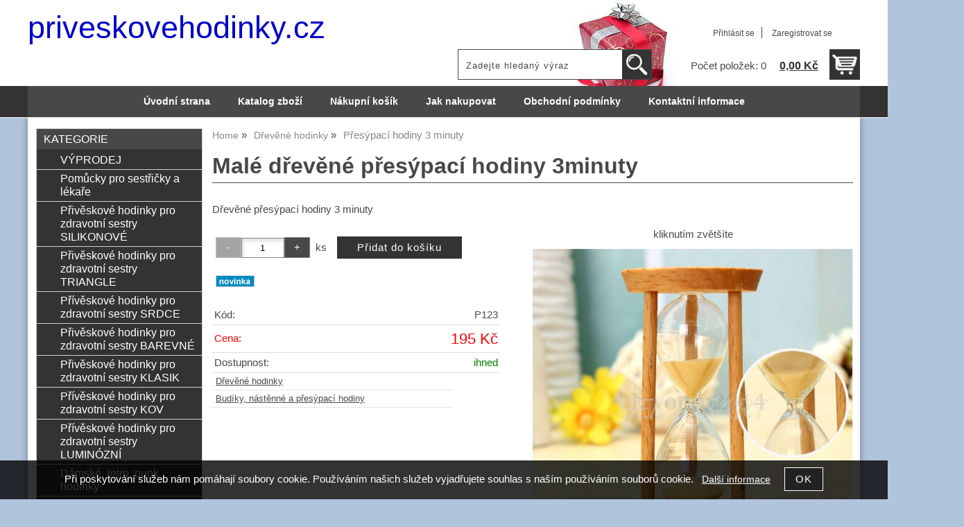

--- FILE ---
content_type: text/html; charset=utf-8
request_url: https://priveskovehodinky.cz/male-drevene-presypaci-hodiny-3minuty/
body_size: 11370
content:
<!DOCTYPE html>
<html lang="cs-cz" dir="ltr">
 <head> 	
 	<meta charset="UTF-8" />
 	<title>Malé dřevěné přesýpací hodiny 3minuty</title> 	
	<meta name="description" content="Dřevěné přesýpací hodiny 3 minuty" />
	<meta name="keywords" content="Malé dřevěné přesýpací hodiny 3minuty"    />
	<meta name="rating" content="general" />
	<meta name="revisit-after" content="2 Days" />
	<meta name="author" content="priveskovehodinky.cz lubosek@email.cz na systemu Shop5.cz" />
    <meta name="viewport" content="width=device-width, initial-scale=1.0" />
    <link rel="stylesheet" href="https://priveskovehodinky.cz/css/awesome/css/all.css" />
     <script>
         window.dataLayer = window.dataLayer || [];
         function gtag()
         {
             dataLayer.push(arguments);
         }

         gtag('set', { 'user_pseudo_id': 'd462acf88bb510e6f3346be96de53646' });
         /* google_cookie: vzdy_merit  */      </script>
	
<!-- cookie lista: none -->

<!-- neni nastaveny GTM [] --> <meta name="robots" content="index,follow" ><meta name="viewport" content="width=device-width, initial-scale=1.0">
<meta property="og:title" content="Malé dřevěné přesýpací hodiny 3minuty" />
<meta property="og:description" content="Dřevěné přesýpací hodiny 3 minuty" />
<meta property="og:site_name" content="priveskovehodinky.cz" />
<meta property="og:image" content="https://priveskovehodinky.cz/_obchody/louba.shop5.cz/prilohy/3/male-drevene-presypaci-hodiny-3minuty-0.jpg.big.jpg" />
<meta property="og:url" content="https://priveskovehodinky.cz/male-drevene-presypaci-hodiny-3minuty/" />
    <link rel="shortcut icon" href="https://priveskovehodinky.cz/_obchody/louba.shop5.cz/soubory/favicon.ico" />		
	<link rel="stylesheet"   href="https://priveskovehodinky.cz/class/fsmenu/listmenu_shop5.css"  />
	<link rel="stylesheet"   href="https://priveskovehodinky.cz/class/fsmenu/listmenu_fallback.css" />
	<link rel="stylesheet"   href="https://priveskovehodinky.cz/class/fsmenu/divmenu.css" />
	
  	<style   media="screen,print" >
@import url('https://priveskovehodinky.cz/css/default.css?t=22-12-2025-14-03-39');
@import url('https://priveskovehodinky.cz/js/slick/slick.css?t=22-12-2025-14-03-39');
@import url('https://priveskovehodinky.cz/js/slick/slick-theme.css?t=22-12-2025-14-03-39');
@import url(https://priveskovehodinky.cz/css/styles/2016_15.css?time=22-12-2025-14-03-39);

div#hlavicka {background-image:url('https://priveskovehodinky.cz/_obchody/louba.shop5.cz/prilohy/2/hlavicka-0.jpg.big.jpg?x=1236692'); background-repeat:no-repeat; background-position:center top;}
 body {background:#B0C4DE;}   	</style>
    <link rel="stylesheet"   href="https://priveskovehodinky.cz/css_print.php" media="print" >
<script  src="https://priveskovehodinky.cz/js/jquery/js/jquery-3.6.0.min.js" ></script>
<script  src="https://priveskovehodinky.cz/js/jquery/js/cookie/jquery.cookie.js" ></script>
<script  src="https://priveskovehodinky.cz/js/jquery/jquery-ui-1.13.2/jquery-ui.min.js" ></script>
<script  src="https://priveskovehodinky.cz/js/jquery.visible.js" ></script>
<script  src="https://priveskovehodinky.cz/js/slick/slick.js" ></script>
<script  src="https://priveskovehodinky.cz/js/basic.js?t=1766405834" ></script>
<script  src="https://priveskovehodinky.cz/js/php.lib.js" ></script>
<script> 
var shop5_url='https://priveskovehodinky.cz/'; 
var shop5_uid='1769008168_f6a6662d28bcc4b757b2ae32e25485a0'; 
var shop5_zapnout_nahledy= 'ano'; 
var shop5_zbozi_zalozky_pamatovat= 'ano'; </script>
<!-- GA4 -->

<!-- DATA LAYER -->

        <script>
        gtag('js', new Date());        
        
 gtag('event', 'view_item', { items: [   { item_id: "169004502", item_name: "Přesýpací  hodiny 3 minuty", /* affiliation: "Google Merchandise Store", */ /* coupon: "SUMMER_FUN", */ currency: "CZK", /* discount: 2.22, */ index: 0, item_brand: "169004502", item_category: "budiky-nastenne-a-presypaci-hodiny", item_category2: "", item_category3: "", item_category4: "", item_category5: "", item_list_id: "detail", item_list_name: "detail", /* item_variant: "green", */ location_id: "location_id", price: 195.00, quantity: 1  } ] }); 
</script> </head><body class="lang_cz sekce_detail sekce_kategorie_540242 hlavni_kategorie_540242 hlavni_kategorie_540242 rozvrzeni_0">
<!-- neni nastaveny GTM [] --> <a id="top" ></a>
<div id="all" class="sekce_detail sekce_kategorie_540242 hlavni_kategorie_540242 hlavni_kategorie_540242">


    <div id="hlavicka" >
        <div id="hlavicka_obsah"><div class="hlavicka_modul_fulltextove_vyhledavani" ><form action="https://priveskovehodinky.cz/" method="get" id="hlavicka_fulltext_form" onsubmit="return valid_hlavicka_fulltext(this);" >

<input type="hidden" name="sekce" value="kategorie"  /><input type="text" id="fulltext_text" class="input_text defaultText defaultTextActive" title="Zadejte hledaný výraz" name="filtry[fulltext]" value=""  onfocus="javascript: this.className = 'input_text input_focused defaultText defaultTextActive';" onblur="javascript: this.className = 'input_text defaultText defaultTextActive';" />
<input type="submit"   value="&gt;&gt;" class="submit button " /></form>

</div><div class="hlavicka_modul_uzivatel" ><ul>
	<li><a href="https://priveskovehodinky.cz/cz-sekce-login.html" title="Přihlásit se">Přihlásit se</a></li>
            <li><a href="https://priveskovehodinky.cz/cz-sekce-registrace.html"
               title="Registrace nového uživatele">Zaregistrovat se</a></li>
        </ul>
</div><div class="hlavicka_modul_obsah_kosiku3" ><span class="pocet_polozek_v_kosiku">Počet položek: 0</span>
<a href="https://priveskovehodinky.cz/cz-sekce-kosik.html" title="Obsah košíku"><span class="kosik_cena_s_dph" >0,00 Kč</span></a>

<script    >
$( "div.hlavicka_modul_obsah_kosiku3" ).click(function() {
	presmeruj('index.php?sekce=kosik');
});
$( "div.hlavicka_modul_obsah_kosiku3" ).css('cursor','pointer');
</script>
</div><div class="hlavicka_nadpis"  style="color:#0000CD"  onclick="presmeruj('https://priveskovehodinky.cz/');" >priveskovehodinky.cz</div><div class="hlavicka_popis"   style="color:#FFD700"   onclick="presmeruj('https://priveskovehodinky.cz/');" ></div>        </div><!-- hlavicka_obsah -->
    </div><!-- hlavicka -->

    <div id="hlavni_menu">
        <nav>            <div id="hlavni_menu_odsazeni">
                <div class="hlavni_menu hlavni_menu1 " onclick="presmeruj('https://priveskovehodinky.cz/');"  ><a href="https://priveskovehodinky.cz/" title="Úvodní strana" >Úvodní strana</a></div><div class="hlavni_menu hlavni_menu2 " onclick="presmeruj('https://priveskovehodinky.cz/cz-kategorie_0-0.html');"  ><a href="https://priveskovehodinky.cz/cz-kategorie_0-0.html" title="Katalog zboží" >Katalog zboží</a></div><div class="hlavni_menu hlavni_menu3 " onclick="presmeruj('https://priveskovehodinky.cz/cz-sekce-kosik.html');"  ><a href="https://priveskovehodinky.cz/cz-sekce-kosik.html" title="Nákupní košík" >Nákupní košík</a></div><div class="hlavni_menu hlavni_menu4 " onclick="presmeruj('https://priveskovehodinky.cz/cz-sekce-jak_nakupovat.html');"  ><a href="https://priveskovehodinky.cz/cz-sekce-jak_nakupovat.html" title="Jak nakupovat" >Jak nakupovat</a></div><div class="hlavni_menu hlavni_menu5 " onclick="presmeruj('https://priveskovehodinky.cz/cz-sekce-obchodni_podminky.html');"  ><a href="https://priveskovehodinky.cz/cz-sekce-obchodni_podminky.html" title="Obchodní podmínky" >Obchodní podmínky</a></div><div class="hlavni_menu hlavni_menu6 " onclick="presmeruj('https://priveskovehodinky.cz/cz-sekce-kontaktni_informace.html');"  ><a href="https://priveskovehodinky.cz/cz-sekce-kontaktni_informace.html" title="Kontaktní informace" >Kontaktní informace</a></div>        <script>


            $(function () {

                $('#hlavni_menu').bind("mouseleave", function () {
                    $('#hlavni_menu div.podmenu').hide();
                });

                $('div.hlavni_menu').mouseenter(function () {
                    $('#hlavni_menu div.podmenu').hide();
                    $("div.podmenu", this).toggle("fast", function () {
                    });
                });


            });

        </script>
        
            </div><!-- hlavni_menu_odsazeni -->
            <div class="cl"></div>
        </nav>
    </div><!-- hlavni_menu -->


    <div id="in_body">
        

        <div id="levy_prostredni">

            <div id="prostredek">
                <script type="application/ld+json">
{
    "@context": "https://schema.org",
    "@type": "BreadcrumbList",
    "itemListElement": [
        {
            "@type": "ListItem",
            "position": 1,
            "name": "Home",
            "item": "https://priveskovehodinky.cz/"
        },
        {
            "@type": "ListItem",
            "position": 2,
            "name": "Dřevěné hodinky",
            "item": "https://priveskovehodinky.cz/kategorie/drevene-hodinky/"
        },
        {
            "@type": "ListItem",
            "position": 3,
            "name": "Přesýpací  hodiny 3 minuty"
        }
    ]
}
</script>
<ol class="Breadcrumb"><li class="Breadcrumb Breadcrumb_1"><a href="https://priveskovehodinky.cz/"><span>Home</span></a></li><li class="Breadcrumb Breadcrumb_2"><a href="https://priveskovehodinky.cz/kategorie/drevene-hodinky/"><span>Dřevěné hodinky</span></a></li><li class="last">Přesýpací  hodiny 3 minuty</li></ol><section><!-- seo_cz_detail_f67983320d0d1fc2470c908fe430d916_top.html -->                <!-- <div id="prostredek_minsize" ></div> -->
                <div id="sekce" ><div id="detail_zbozi"  ><h1>Malé dřevěné přesýpací hodiny 3minuty</h1><script type="application/ld+json">
{
    "@context": "https://schema.org",
    "@type": "Product",
    "name": "Malé dřevěné přesýpací hodiny 3minuty",
    "description": "Dřevěné přesýpací hodiny 3 minuty",
    "sku": "P123",
    "productID": "169004502",
    "url": "https://priveskovehodinky.cz/male-drevene-presypaci-hodiny-3minuty/",
    "image": [
        "https://priveskovehodinky.cz/_obchody/louba.shop5.cz/prilohy/3/male-drevene-presypaci-hodiny-3minuty-0.jpg.big.jpg",
        "https://priveskovehodinky.cz/_obchody/louba.shop5.cz/prilohy/3/male-drevene-presypaci-hodiny-3minuty-1.jpg.big.jpg"
    ],
    "mpn": "P123",
    "category": "Budíky, nástěnné a přesýpací hodiny",
    "offers": {
        "@type": "Offer",
        "url": "https://priveskovehodinky.cz/male-drevene-presypaci-hodiny-3minuty/",
        "price": "195.00",
        "priceCurrency": "CZK",
        "availability": "https://schema.org/InStock",
        "itemCondition": "https://schema.org/NewCondition",
        "priceValidUntil": "2026-02-20",
        "seller": {
            "@type": "Organization",
            "name": "priveskovehodinky.cz",
            "url": "https://priveskovehodinky.cz/"
        },
        "shippingDetails": {
            "@type": "OfferShippingDetails",
            "shippingDestination": {
                "@type": "DefinedRegion",
                "addressCountry": "CZ"
            },
            "deliveryTime": {
                "@type": "ShippingDeliveryTime",
                "handlingTime": {
                    "@type": "QuantitativeValue",
                    "minValue": 0,
                    "maxValue": 1,
                    "unitCode": "DAY"
                },
                "transitTime": {
                    "@type": "QuantitativeValue",
                    "minValue": 1,
                    "maxValue": 5,
                    "unitCode": "DAY"
                }
            },
            "shippingSettingsLink": "https://priveskovehodinky.cz/cz-sekce-obchodni_podminky.html"
        },
        "hasMerchantReturnPolicy": {
            "@type": "MerchantReturnPolicy",
            "applicableCountry": "CZ",
            "returnPolicyCategory": "https://schema.org/MerchantReturnFiniteReturnWindow",
            "merchantReturnDays": 14,
            "returnMethod": "https://schema.org/ReturnByMail",
            "returnFees": "https://schema.org/ReturnShippingFees",
            "merchantReturnLink": "https://priveskovehodinky.cz/cz-sekce-obchodni_podminky.html"
        }
    }
}
</script>
<p class="kratky_popis">Dřevěné přesýpací hodiny 3 minuty</p>
<div class="zbozi_prilohy_2"><div class="zbozi_prilohy_popisek_2">kliknutím zvětšíte</div>
<div class="zbozi_prilohy_jpg_2" >
<img id="img_velky" style=";" src="https://priveskovehodinky.cz/_obchody/louba.shop5.cz/prilohy/3/male-drevene-presypaci-hodiny-3minuty-0.jpg.big.jpg" title="Malé dřevěné přesýpací hodiny 3minuty" alt="Malé dřevěné přesýpací hodiny 3minuty" onclick="fotoenc('aHR0cHM6Ly9wcml2ZXNrb3ZlaG9kaW5reS5jei9fb2JjaG9keS9sb3ViYS5zaG9wNS5jei9wcmlsb2h5LzMvbWFsZS1kcmV2ZW5lLXByZXN5cGFjaS1ob2RpbnktM21pbnV0eS0wLmpwZy5iaWcuanBn')"/>
</div><div class="zbozi_prilohy_nahledy" ><!-- pocet priloh: 2 --><img class="img_zbozi"  style="width:60px;height:60px;"  src="https://priveskovehodinky.cz/_obchody/louba.shop5.cz/prilohy/3/male-drevene-presypaci-hodiny-3minuty-0.jpg"  title="Malé dřevěné přesýpací hodiny 3minuty"  alt="Malé dřevěné přesýpací hodiny 3minuty"  onclick="$('.detail_orbitvu').hide();$('#img_velky').show(); detail_zbozi_prepnout_fotku('https://priveskovehodinky.cz/_obchody/louba.shop5.cz/prilohy/3/male-drevene-presypaci-hodiny-3minuty-0.jpg.big.jpg',250,250);"  /><img class="img_zbozi"  style="width:60px;height:60px;"  src="https://priveskovehodinky.cz/_obchody/louba.shop5.cz/prilohy/3/male-drevene-presypaci-hodiny-3minuty-1.jpg"  title="Malé dřevěné přesýpací hodiny 3minuty"  alt="Malé dřevěné přesýpací hodiny 3minuty"  onclick="$('.detail_orbitvu').hide();$('#img_velky').show(); detail_zbozi_prepnout_fotku('https://priveskovehodinky.cz/_obchody/louba.shop5.cz/prilohy/3/male-drevene-presypaci-hodiny-3minuty-1.jpg.big.jpg',250,250);"  /></div>
<div class="zbozi_prilohy_bottom"></div></div><!-- zbozi_prilohy --><div id="detail_zbozi_form"><form action="https://priveskovehodinky.cz/male-drevene-presypaci-hodiny-3minuty/" method="post" class="form_polozka" id="form_polozka169004502" onsubmit="" >
<input type="hidden" name="pocet_variant" value="0"  id="pocet_variant"  />
<input type="hidden" name="cas_odeslani" value="1769008168"  />
<input type="hidden" name="bonus" value="0"  id="bonus"  />
<input type="hidden" name="koupit_zbozi" value="169004502"  /><div class="tlacitka-pocet" ><input class="button zmenit_pocet zmenit_pocet_minus" type="button" value="-" onclick="zmenit_pocet('-','#pocet');"/><input type="number" id="pocet" name="pocet" value="1"   class="input_text" onkeyup="" onkeydown="" onchange=""  style="width:60px"  step="1" min="1" onfocus="$(this).addClass('input_focused');" onblur="$(this).removeClass('input_focused');" max="999999"  /><input class="button zmenit_pocet zmenit_pocet_plus" type="button" value="+" onclick="zmenit_pocet('+','#pocet');"/><span class="jednotka" >ks</span><input type="submit"   value="Přidat do košíku" class="submit button button_konverzni" /></div>
<input type="hidden" name="cena_konecna" value="195"  id="cena_konecna"  />        <script>
            function zobrazit_cenu_celkemxx() {
                var pocet = cislo($('#pocet').val());
                var cenaks = cislo($('#cena_konecna').val());
                var celkem = pocet * cenaks;

                celkem = number_format(celkem, 0, ".", " ");

                var html = 'Cena celkem: ' + celkem + ' CZK';
                $('#prepocet').html(html);
                $('#prepocet').show();
            }
        </script>
        <div id="prepocet"></div></form></div><div class=" priznak_novinka_cz " ></div><table class="zbozi_tabulka">
<tr class="zbozi_kod"><td class="zt_popisek">Kód:</td><td><span class="zbozi_kod_detail">P123</span></td></tr>				<tr class="cena_s_dph">	
				<td class="zt_popisek">Cena:</td>
				<td class="right" >195 Kč</td>
				</tr>
			<tr class="zbozi_dostupnost"><td class="zt_popisek">Dostupnost:</td><td class="dostupnost_5b660887f03d1b6391e23a04ec8f5471 "><span class="dostupnost dostupnost_5b660887f03d1b6391e23a04ec8f5471" >ihned</span></td></tr><tr class="popisek_info"><td colspan="2"></td></tr></table>


    <script>
        $(function() {
            //$('.vyberte_variantu input').remove();
            $('.vyberte_variantu input').removeAttr( 'checked' );
            $(".vyberte_variantu input").prop('required',true);
        });
    </script>

</div><div class="cesta_kategorie"><a href="https://priveskovehodinky.cz/kategorie/drevene-hodinky/" title="Dřevěné hodinky">Dřevěné hodinky</a></div><div class="cesta_kategorie"><a href="https://priveskovehodinky.cz/kategorie/budiky-nastenne-a-presypaci-hodiny/" title="Budíky, nástěnné a přesýpací hodiny">Budíky, nástěnné a přesýpací hodiny</a></div><div class="zbozi_text" ><!-- upraveno html4output -->
<p>Ať už vaříte vajíčka na měkko, chcete změřit čas dětem na čištění zubů zábavnou formou nebo třeba odměřit ideální čas na louhování čaje, tříminutové přesýpací hodiny jsou pro Vás to pravé. Mimo svou funkčnost jsou navíc i zajímavým stylovým doplňkem.</p>
<p>Materiál: dřevo, sklo, písek</p>
<p>Rozměry: 9x5cm</p>
<p>Měřený čas: cca 3 minuty</p></div>

<div class="cb"></div>


<div class="cl"></div>
<div class="cr"></div><div class="cb" ></div><div class="cb" ></div><div class="zbozi_form_dotazy" ><div class="cl"></div>

<form id="vas_dotaz_44ebf53d667dbe1a8980940bcedc6a74" class="ajax_form " onsubmit="ajax_form(this,'https://priveskovehodinky.cz/js_connector.php?action=ajax_form&form=NDE2YTYxNzg0NjZmNzI2ZDczNWM1NjYxNzM0NDZmNzQ2MTdh', 'vas_dotaz_44ebf53d667dbe1a8980940bcedc6a74'); return false;">
<input type="hidden" name="rand" value="2d7b5a4ec68c2607995fa250aa083b15"  />
<input type="hidden" name="ajax_form_data" value="[base64]"  /><h2 class="vas_dotaz">Potřebujete poradit ? <span class="podnadpis" >Malé dřevěné přesýpací hodiny 3minuty</span></h2><div class="povinne" ><div class="form_row"><div class="form_label" >Vaše jméno, příjmení, firma</div><div class="form_input" ><input type="text"  name="dotaz[jmeno]" value="" maxlength="100" class="input_text " style="width:300px"  onkeyup="" onkeydown="" onchange="" onfocus="$(this).addClass('input_focused');" onblur="$(this).removeClass('input_focused');" /></div></div><div class="form_row"><div class="form_label" >Váš email</div><div class="form_input" ><input type="email"  name="dotaz[email]" value="@" maxlength="100" class="input_text " style="width:300px"  onkeyup="" onkeydown="" onchange="" onfocus="$(this).addClass('input_focused');" onblur="$(this).removeClass('input_focused');" /></div></div><div class="form_row"><div class="form_label" >Váš telefon</div><div class="form_input" ><span class="tel_stat" ><input type="text"  name="dotaz[telefon_stat]" value="+420" maxlength="5" class="input_text tel_stat" style="width:55px"  onkeyup="" onkeydown="" onchange=""  placeholder="+000"  autocomplete="do-not-autofill-1102441672" onfocus="$(this).addClass('input_focused');" onblur="$(this).removeClass('input_focused');" /></span><span class="tel_cislo" ><input type="text"  name="dotaz[telefon]" value="" maxlength="15" class="input_text tel_cislo" style="width:150px"  onkeyup="" onkeydown="" onchange=""  placeholder="000 000 000"  autocomplete="do-not-autofill-2021834866" onfocus="$(this).addClass('input_focused');" onblur="$(this).removeClass('input_focused');" /></span></div></div><div class="form_row"><div class="form_label" >Váš dotaz</div><div class="form_input" >
<textarea  id="textarea_dotaz[dotaz]" name="dotaz[dotaz]"  style="width:300px; height:100px;"  onfocus="$(this).addClass('input_focused');" onblur="$(this).removeClass('input_focused');"  ></textarea></div></div><div class="form_row"><div class="form_input" > <span class="zpracovani_ou"  ><input  type="checkbox"  name="souhlas_zpracovani_ou" id="souhlas_zpracovani_ou_ead7f2d8ce334f292c631c5470b6e11b" value="1"   required oninvalid="this.setCustomValidity('Prosím potvrďte souhlas')" onchange="this.setCustomValidity('')"  />&nbsp;&nbsp;<label for="souhlas_zpracovani_ou_ead7f2d8ce334f292c631c5470b6e11b" >Souhlasím se zpracováním osobních údajů pro zpracování mého dotazu</label> &nbsp; <a class="souhlas_vice_informaci" href="https://priveskovehodinky.cz/zpracovani-osobnich-udaju/?klic=odeslat_dotaz" target="zpracovani_ou" >Více informací</a></span></div></div><br /><br />
<input type="hidden" name="step" value="0"  id="vas_dotaz_44ebf53d667dbe1a8980940bcedc6a74_step"  /></div><input style="display:none;" type="submit" value="submit" id="button_submit_de1c3b20749971b1a67faf5915fca31b" /><input type="button" class="button submit" value="Odeslat dotaz" onclick="$('#vas_dotaz_44ebf53d667dbe1a8980940bcedc6a74_step').val(1);;document.getElementById('button_submit_de1c3b20749971b1a67faf5915fca31b').click();" /><br /><br /><script>ajax_form_povinne('vas_dotaz_44ebf53d667dbe1a8980940bcedc6a74');</script></form></div><div class="poslat_znamemu" id="poslat_znamemu"><form action="https://priveskovehodinky.cz/male-drevene-presypaci-hodiny-3minuty/#tabs" method="post" id="frm_id_2"   >
<input type="hidden" name="rand" value="b6f2b8055ba8f5b2dbfb8cd4d654d521"  />
<input type="hidden" name="poslat_znamemu" value="ano"  /><h2>Pošlete odkaz svému známénu</h2><table class="poslat_znamemu"><tr><td>Vaše jméno<br /><input type="text"  name="poslat_odkaz[jmeno]" value="" maxlength="100" class="input_text " style="width:240px"  onkeyup="" onkeydown="" onchange="" onfocus="$(this).addClass('input_focused');" onblur="$(this).removeClass('input_focused');" /></td><td>Váš email<br /><input type="text"  name="poslat_odkaz[email]" value="" maxlength="100" class="input_text " style="width:240px"  onkeyup="" onkeydown="" onchange="" onfocus="$(this).addClass('input_focused');" onblur="$(this).removeClass('input_focused');" /></td></tr><tr><td colspan="2">Email Vašeho známého<br /><input type="text"  name="poslat_odkaz[email2]" value="" maxlength="100" class="input_text " style="width:240px"  onkeyup="" onkeydown="" onchange="" onfocus="$(this).addClass('input_focused');" onblur="$(this).removeClass('input_focused');" /></td></tr><tr><td colspan="2" >
<textarea  id="textarea_poslat_odkaz[text]" name="poslat_odkaz[text]"  style=""  onfocus="$(this).addClass('input_focused');" onblur="$(this).removeClass('input_focused');"  >Podívej se na
https://priveskovehodinky.cz/male-drevene-presypaci-hodiny-3minuty/</textarea></td></tr><tr><td colspan="2">Opište kód z obrázku<span class="antispam" >
<input type="hidden" name="antispam[str1]" value="27c68ad21a3c9959fb2599738cea7385"  />
<input type="hidden" name="antispam[str3]" value="1769008168"  />
<input type="hidden" name="antispam[str4]" value="1769008168"  id="anti_f42368e117ed858f8df4e9f513eb09ae_1"  /><img loading="lazy" src="https://priveskovehodinky.cz/class/antispam_image.php?string=27c68ad21a3c9959fb2599738cea7385" class="antispam" alt="antispam" style="vertical-align:middle;"/><input type="text" name="antispam[str2]" value="" required minlength="6" maxlength="6" pattern="[A-Za-z0-9]{6}" class="input input_text" id="antispam_image" style="text-transform:uppercase;"/></span><script> document.getElementById("anti_f42368e117ed858f8df4e9f513eb09ae_1").value="f01274d84fd985b8ea9e99ca394c9c22";</script><input type="submit"   value="Odeslat &gt;&gt; " class="submit button " /></td></tr></table></form></div>    <script    >
        var mytabs = new Array();
        tab_add('Popis','div.zbozi_text');tab_add('Tabulka velikostí','div.velikostni_tabulka');tab_add('Hodnocení zákazníků','div.heureka_hodnoceni_zbozi');        tab_add('varianty','div.zbozi_variantyx');
        tab_add('Materiály','div.zbozi_materialy');
        tab_add('Související','div.zbozi_souvisejici');
                tab_add('ze stejné kategorie','div.zbozi_ze_stejne_kategorie');
        tab_add('Skupina zboží','div.zbozi_skupina_tabs');
                tab_add('Váš dotaz','div.zbozi_form_dotazy');
        tab_add('Komentáře','div.zbozi_diskuze');
        tab_add('Poslat známénu','div.poslat_znamemu');
        tab_add('GPSR','.gpsr');



        tab_show();
        
    </script>

    <div class="cb" ></div></div>                <div class="cl"></div>

                <div id="banner_bottom" ><div id="fb-root"> </div>
<script type="text/javascript">// <![CDATA[
(function(d, s, id) {
  var js, fjs = d.getElementsByTagName(s)[0];
  if (d.getElementById(id)) return;
  js = d.createElement(s); js.id = id;
  js.src = "//connect.facebook.net/cs_CZ/sdk.js#xfbml=1&appId=211853519018698&version=v2.3";
  fjs.parentNode.insertBefore(js, fjs);
}(document, 'script', 'facebook-jssdk'));
// ]]></script>
<div id="fb-root">
<p></p><div id="fb-root"></div><br /><script>(function(d, s, id) {<br /> var js, fjs = d.getElementsByTagName(s)[0];<br /> if (d.getElementById(id)) return;<br /> js = d.createElement(s); js.id = id;<br /> js.src = "//connect.facebook.net/cs_CZ/sdk.js#xfbml=1&appId=211853519018698&version=v2.3";<br /> fjs.parentNode.insertBefore(js, fjs);<br />}(document, 'script', 'facebook-jssdk'));</script>
<p></p><div class="fb-like" data-href="https://priveskovehodinky.cz" data-layout="standard" data-action="like" data-show-faces="true" data-share="true"></div>
</div>
<script type="text/javascript">// <![CDATA[
(function(d, s, id) {
  var js, fjs = d.getElementsByTagName(s)[0];
  if (d.getElementById(id)) return;
  js = d.createElement(s); js.id = id;
  js.src = "//connect.facebook.net/cs_CZ/sdk.js#xfbml=1&appId=211853519018698&version=v2.3";
  fjs.parentNode.insertBefore(js, fjs);
}(document, 'script', 'facebook-jssdk'));
// ]]></script>

<a href="https://www.toplist.cz/" target="_blank" title="toplist.cz" rel="nofollow"><img src="https://toplist.cz/count.asp?id=1607552&amp;logo=mc" border="0" alt="TOPlist" width="88" height="60"></a></div>
                <div class="nahoru">
                    <a href="#top" title="" class="nahoru">nahoru</a> | <a href="#"
                                                                                                 onclick="print();return;"
                                                                                                 class="tisk">Tisk stránky</a>
                </div>
                                <div class="cl"></div>
                <div class="cr"></div>
                

                </section>
            </div><!-- prostredek -->

            <div id="levy_sloupec">
                <aside>
                    <div class="ramec_levy"><div class="ramec ramec_kategorie  ramec_1"><div class="ramec_top">Kategorie</div><div class="ramec_body"><div class="ramec_minsize" ></div><nav>
 <div id="rozbalovaci_menu" >
  	<script   >
  	
  	function strom(id,urlx) {
  		  	    if(document.getElementById("podstrom"+id)==null) {
			if (urlx!=null) {presmeruj(urlx);}
			return;
  	  	}
  	  	

	  	    
  		x= document.getElementById("podstrom"+id).style.display;

		if(x=="none") {
			document.getElementById("podstrom"+id).style.display="";
   			if (document.getElementById("podstrom"+id).innerHTML.length == 0) {
               document.getElementById("podstrom"+id).innerHTML = ajax_html_cache('https://priveskovehodinky.cz/plugins/menu.php','nastav_lang=cz&id_kat='+id);
			}
		}
		else {
			document.getElementById("podstrom"+id).style.display='none';
		}
  	}
  	
  	function zmenit_obrazek(img) {
	  		cesta = img.src;
	  		if (cesta=="https://priveskovehodinky.cz/_obchody/louba.shop5.cz/soubory/plus.gif") {
	  			img.src="https://priveskovehodinky.cz/_obchody/louba.shop5.cz/soubory/minus.gif";
	  		}
	  		if (cesta=="https://priveskovehodinky.cz/_obchody/louba.shop5.cz/soubory/minus.gif") {
	  			img.src="https://priveskovehodinky.cz/_obchody/louba.shop5.cz/soubory/plus.gif";
	  		}
  	}
  	
  	</script>

<div id="podstrom0">

<div class="strom1 odkaz_kategorie_540246 ">
<div class="strom_kategorie" >
<a href="https://priveskovehodinky.cz/kategorie/vyprodej/"  class="leve_kategorie" >VÝPRODEJ </a>
</div>
<img class="nic" src="https://priveskovehodinky.cz/_obchody/louba.shop5.cz/soubory/nic.gif" alt="VÝPRODEJ" id="plus_540246"/>
<div class="cb"></div>
</div>

<div class="strom1 odkaz_kategorie_526929 ">
<div class="strom_kategorie" >
<a href="https://priveskovehodinky.cz/kategorie/pomucky-pro-sestricky-a-lekare/"  class="leve_kategorie" >Pomůcky pro sestřičky a lékaře </a>
</div>
<img class="nic" src="https://priveskovehodinky.cz/_obchody/louba.shop5.cz/soubory/nic.gif" alt="Pomůcky pro sestřičky a lékaře" id="plus_526929"/>
<div class="cb"></div>
</div>

<div class="strom1 odkaz_kategorie_503809 ">
<div class="strom_kategorie" >
<a href="https://priveskovehodinky.cz/kategorie/priveskove-hodinky-pro-zdravotni-sestry-silikonove/"  class="leve_kategorie" >Přivěskové hodinky pro zdravotní sestry SILIKONOVÉ </a>
</div>
<img class="nic" src="https://priveskovehodinky.cz/_obchody/louba.shop5.cz/soubory/nic.gif" alt="Přivěskové hodinky pro zdravotní sestry SILIKONOVÉ" id="plus_503809"/>
<div class="cb"></div>
</div>

<div class="strom1 odkaz_kategorie_503844 ">
<div class="strom_kategorie" >
<a href="https://priveskovehodinky.cz/kategorie/priveskove-hodinky-pro-zdravotni-sestry-triangle/"  class="leve_kategorie" >	Přivěskové hodinky pro zdravotní sestry TRIANGLE </a>
</div>
<img class="nic" src="https://priveskovehodinky.cz/_obchody/louba.shop5.cz/soubory/nic.gif" alt="	Přivěskové hodinky pro zdravotní sestry TRIANGLE" id="plus_503844"/>
<div class="cb"></div>
</div>

<div class="strom1 odkaz_kategorie_503838 ">
<div class="strom_kategorie" >
<a href="https://priveskovehodinky.cz/kategorie/priveskove-hodinky-pro-zdravotni-sestry-srdce/"  class="leve_kategorie" >Přívěskové hodinky pro zdravotní sestry SRDCE </a>
</div>
<img class="nic" src="https://priveskovehodinky.cz/_obchody/louba.shop5.cz/soubory/nic.gif" alt="Přívěskové hodinky pro zdravotní sestry SRDCE" id="plus_503838"/>
<div class="cb"></div>
</div>

<div class="strom1 odkaz_kategorie_503837 ">
<div class="strom_kategorie" >
<a href="https://priveskovehodinky.cz/kategorie/priveskove-hodinky-pro-zdravotni-sestry-barevne/"  class="leve_kategorie" >Přivěskové hodinky pro zdravotní sestry BAREVNÉ </a>
</div>
<img class="nic" src="https://priveskovehodinky.cz/_obchody/louba.shop5.cz/soubory/nic.gif" alt="Přivěskové hodinky pro zdravotní sestry BAREVNÉ" id="plus_503837"/>
<div class="cb"></div>
</div>

<div class="strom1 odkaz_kategorie_503862 ">
<div class="strom_kategorie" >
<a href="https://priveskovehodinky.cz/kategorie/priveskove-hodinky-pro-zdravotni-sestry-klasik/"  class="leve_kategorie" >Přivěskové hodinky pro zdravotní sestry KLASIK </a>
</div>
<img class="nic" src="https://priveskovehodinky.cz/_obchody/louba.shop5.cz/soubory/nic.gif" alt="Přivěskové hodinky pro zdravotní sestry KLASIK" id="plus_503862"/>
<div class="cb"></div>
</div>

<div class="strom1 odkaz_kategorie_503842 ">
<div class="strom_kategorie" >
<a href="https://priveskovehodinky.cz/kategorie/priveskove-hodinky-pro-zdravotni-sestry-kov/"  class="leve_kategorie" >Přívěskové hodinky pro zdravotní sestry KOV </a>
</div>
<img class="nic" src="https://priveskovehodinky.cz/_obchody/louba.shop5.cz/soubory/nic.gif" alt="Přívěskové hodinky pro zdravotní sestry KOV" id="plus_503842"/>
<div class="cb"></div>
</div>

<div class="strom1 odkaz_kategorie_503839 ">
<div class="strom_kategorie" >
<a href="https://priveskovehodinky.cz/kategorie/priveskove-hodinky-pro-zdravotni-sestry-luminozni/"  class="leve_kategorie" >Přívěskové hodinky pro zdravotní sestry LUMINÓZNÍ </a>
</div>
<img class="nic" src="https://priveskovehodinky.cz/_obchody/louba.shop5.cz/soubory/nic.gif" alt="Přívěskové hodinky pro zdravotní sestry LUMINÓZNÍ" id="plus_503839"/>
<div class="cb"></div>
</div>

<div class="strom1 odkaz_kategorie_503841 ">
<div class="strom_kategorie" >
<a href="https://priveskovehodinky.cz/kategorie/damske-retro-punk-hodinky/"  class="leve_kategorie" >Dámské, retro, punk hodinky </a>
</div>
<img class="nic" src="https://priveskovehodinky.cz/_obchody/louba.shop5.cz/soubory/nic.gif" alt="Dámské, retro, punk hodinky" id="plus_503841"/>
<div class="cb"></div>
</div>

<div class="strom1 odkaz_kategorie_536863 ">
<div class="strom_kategorie" >
<a href="https://priveskovehodinky.cz/kategorie/panske-hodinky/"  class="leve_kategorie" >Pánské hodinky </a>
</div>
<img class="nic" src="https://priveskovehodinky.cz/_obchody/louba.shop5.cz/soubory/nic.gif" alt="Pánské hodinky" id="plus_536863"/>
<div class="cb"></div>
</div>

<div class="strom1 odkaz_kategorie_540243 ">
<div class="strom_kategorie" >
<a href="https://priveskovehodinky.cz/kategorie/detske-hodinky/"  class="leve_kategorie" >Dětské hodinky </a>
</div>
<img class="nic" src="https://priveskovehodinky.cz/_obchody/louba.shop5.cz/soubory/nic.gif" alt="Dětské hodinky" id="plus_540243"/>
<div class="cb"></div>
</div>

<div class="strom1 odkaz_kategorie_503806 ">
<div class="strom_kategorie" >
<a href="https://priveskovehodinky.cz/kategorie/pocket-collection/"  class="leve_kategorie" >Pocket Collection </a>
</div>
<img class="nic" src="https://priveskovehodinky.cz/_obchody/louba.shop5.cz/soubory/nic.gif" alt="Pocket Collection" id="plus_503806"/>
<div class="cb"></div>
</div>

<div class="strom1 odkaz_kategorie_540245 ">
<div class="strom_kategorie" >
<a href="https://priveskovehodinky.cz/kategorie/drevene-hodinky/"  class="leve_kategorie" >Dřevěné hodinky </a>
</div>
<img class="nic" src="https://priveskovehodinky.cz/_obchody/louba.shop5.cz/soubory/nic.gif" alt="Dřevěné hodinky" id="plus_540245"/>
<div class="cb"></div>
</div>

<div class="strom1 odkaz_kategorie_540242 aktivni">
<div class="strom_kategorie" >
<a href="https://priveskovehodinky.cz/kategorie/budiky-nastenne-a-presypaci-hodiny/"  class="leve_kategorie" >Budíky, nástěnné a přesýpací hodiny </a>
</div>
<img class="nic" src="https://priveskovehodinky.cz/_obchody/louba.shop5.cz/soubory/nic.gif" alt="Budíky, nástěnné a přesýpací hodiny" id="plus_540242"/>
<div class="cb"></div>
</div>

<div class="strom1 odkaz_kategorie_540247 ">
<div class="strom_kategorie" >
<a href="https://priveskovehodinky.cz/kategorie/deti-hygiena/"  class="leve_kategorie" >Děti, hygiena </a>
</div>
<img class="nic" src="https://priveskovehodinky.cz/_obchody/louba.shop5.cz/soubory/nic.gif" alt="Děti, hygiena" id="plus_540247"/>
<div class="cb"></div>
</div>

<div class="strom1 odkaz_kategorie_540244 ">
<div class="strom_kategorie" >
<a href="https://priveskovehodinky.cz/kategorie/darkove-krabicky/"  class="leve_kategorie" >Dárkové krabičky </a>
</div>
<img class="nic" src="https://priveskovehodinky.cz/_obchody/louba.shop5.cz/soubory/nic.gif" alt="Dárkové krabičky" id="plus_540244"/>
<div class="cb"></div>
</div>

<div class="strom1 odkaz_kategorie_503840 ">
<div class="strom_kategorie" >
<a href="https://priveskovehodinky.cz/kategorie/metal-punk-hodinky-unisex/"  class="leve_kategorie" >Metal, punk hodinky- unisex  </a>
</div>
<img class="nic" src="https://priveskovehodinky.cz/_obchody/louba.shop5.cz/soubory/nic.gif" alt="Metal, punk hodinky- unisex " id="plus_503840"/>
<div class="cb"></div>
</div>

<div class="strom1 odkaz_kategorie_540241 ">
<div class="strom_kategorie" >
<a href="https://priveskovehodinky.cz/kategorie/led-hodinky/"  class="leve_kategorie" >LED hodinky </a>
</div>
<img class="nic" src="https://priveskovehodinky.cz/_obchody/louba.shop5.cz/soubory/nic.gif" alt="LED hodinky" id="plus_540241"/>
<div class="cb"></div>
</div>
</div><!-- podstrom0 --><script   >
strom('540242')
zmenit_obrazek(document.getElementById('plus_540242'));</script></div><!-- rozbalovaci_menu --></nav><div class="cr" ></div></div><!-- ramec_body --><div class="ramec_bottom" ></div></div><!-- ramec  ramec_kategorie --></div><!-- ramec_levy --><div class="ramec_levy"><div class="ramec ramec_fulltextove_vyhledavani  ramec_posledni  ramec_2"><div class="ramec_top">Vyhledávání zboží</div><div class="ramec_body"><div class="ramec_minsize" ></div><div id="fulltext_formular" class="center">
<form action="https://priveskovehodinky.cz/" method="get" id="fulltext_form">

<input type="hidden" name="sekce" value="kategorie"  /><input type="text" id="fulltext_text" class="input_text" name="filtry[fulltext]" value=""  onfocus="javascript: this.className = 'input_text input_focused';" onblur="javascript: this.className = 'input_text';" />
<input type="submit"   value="&gt;&gt;" class="submit button " /></form>
</div><!-- fulltext_formular --><div class="cr" ></div></div><!-- ramec_body --><div class="ramec_bottom" ></div></div><!-- ramec  ramec_fulltextove_vyhledavani --></div><!-- ramec_levy --><div id="banner_levy_bottom" ><p><!--//Livechatoo.com START-code//--><br /><script type="text/javascript"><br />(function() {<br />  livechatooCmd = function() { livechatoo.embed.init({account : 'priveskovehodinky', lang : 'cs', side : 'right'}) };<br />  var l = document.createElement('script'); l.type = 'text/javascript'; l.async = !0;<br />  l.src = 'http' + (document.location.protocol == 'https:' ? 's' : '') + '://app.livechatoo.com/js/web.min.js'; <br />  var s = document.getElementsByTagName('script')[0]; s.parentNode.insertBefore(l, s);<br />})();<br /></script><br /><!--//Livechatoo.com END-code//--></p></div>
                </aside>
            </div><!-- levy_sloupec -->


            <div class="cl"></div>
            <div class="cr"></div>
            
        </div><!-- levy_prostredni -->

        <div id="pravy_sloupec">
            <aside>


                <div class="ramec_pravy"><div class="ramec ramec_facebook  ramec_1"><div class="ramec_top">facebook</div><div class="ramec_body"><div class="ramec_minsize" ></div><p>Nemáte nastavenou adresu FaceBook stránky admin / nastavení / předvolby / ostatní / FaceBook URL webu</p><div class="cr" ></div></div><!-- ramec_body --><div class="ramec_bottom" ></div></div><!-- ramec  ramec_facebook --></div><!-- ramec_pravy --><div class="ramec_pravy"><div class="ramec ramec_fotogalerie  ramec_2"><div class="ramec_top">Fotogalerie</div><div class="ramec_body"><div class="ramec_minsize" ></div><nav></nav><div class="cr" ></div></div><!-- ramec_body --><div class="ramec_bottom" ></div></div><!-- ramec  ramec_fotogalerie --></div><!-- ramec_pravy --><div class="ramec_pravy"><div class="ramec ramec_navstevnost  ramec_3"><div class="ramec_top">Návštěvnost</div><div class="ramec_body"><div class="ramec_minsize" ></div><div class="center" >
<a href="https://www.toplist.cz/" target="_blank" title="toplist.cz" rel="nofollow"><img src="https://toplist.cz/count.asp?id=1607552&amp;logo=mc" border="0" alt="TOPlist" width="88" height="60"></a></div><div class="cr" ></div></div><!-- ramec_body --><div class="ramec_bottom" ></div></div><!-- ramec  ramec_navstevnost --></div><!-- ramec_pravy --><div class="ramec_pravy"><div class="ramec ramec_obsah_kosiku  ramec_4"><div class="ramec_top">Obsah košíku</div><div class="ramec_body"><div class="ramec_minsize" ></div><div class="center" >v košíku nemáte žádné položky</div><div class="cr" ></div></div><!-- ramec_body --><div class="ramec_bottom" ></div></div><!-- ramec  ramec_obsah_kosiku --></div><!-- ramec_pravy --><div class="ramec_pravy"><div class="ramec ramec_cookies  ramec_5"><div class="ramec_top">Cookies</div><div class="ramec_body"><div class="ramec_minsize" ></div><div style="padding:5px;">shop5_uid: <br />1769008168_f6a6662d28bcc4b757b2ae32e25485a0</div><div style="padding:5px;">nastav_lang: <br />cz</div><div style="padding:5px;">shop5_kosik: <br />168167479</div><div style="padding:5px;">mena: <br /></div><div style="padding:5px;">shop5_pocitadlo: <br />1</div><div class="cr" ></div></div><!-- ramec_body --><div class="ramec_bottom" ></div></div><!-- ramec  ramec_cookies --></div><!-- ramec_pravy --><div class="ramec_pravy"><div class="ramec ramec_partneri  ramec_6"><div class="ramec_top">Partneři</div><div class="ramec_body"><div class="ramec_minsize" ></div><div class="cr" ></div></div><!-- ramec_body --><div class="ramec_bottom" ></div></div><!-- ramec  ramec_partneri --></div><!-- ramec_pravy --><div class="ramec_pravy"><div class="ramec ramec_moje_odkazy  ramec_posledni  ramec_7"><div class="ramec_top">Moje odkazy</div><div class="ramec_body"><div class="ramec_minsize" ></div><div class="moje_odkazy" ><a href="<a href="http://www.najduzbozi.cz/" title="vyhledávač cen zboží">NajduZboží.cz</a>" target="o262" title="" ><img loading="lazy" src="<a href="http://www.najduzbozi.cz/" title="vyhledávač cen zboží"> <img src="http://www.najduzbozi.cz/images/icon.gif" alt="NajduZboží.cz" width="88" height="31"> </a>" alt=""/></a></div><div class="moje_odkazy" ><a href="<a href="http://www.najduzbozi.cz/" title="vyhledávač cen zboží">NajduZboží.cz</a>" target="o261" title="zboží" ><img loading="lazy" src="<a href="http://www.najduzbozi.cz/" title="vyhledávač cen zboží"> <img src="http://www.najduzbozi.cz/images/icon.gif" alt="NajduZboží.cz" width="88" height="31"> </a>" alt="ikona"/></a></div><div class="cr" ></div></div><!-- ramec_body --><div class="ramec_bottom" ></div></div><!-- ramec  ramec_moje_odkazy --></div><!-- ramec_pravy --><div id="banner_pravy_bottom" ><p></p><div id="fb-root"></div><br /><script>(function(d, s, id) {<br /> var js, fjs = d.getElementsByTagName(s)[0];<br /> if (d.getElementById(id)) return;<br /> js = d.createElement(s); js.id = id;<br /> js.src = "//connect.facebook.net/cs_CZ/sdk.js#xfbml=1&appId=211853519018698&version=v2.3";<br /> fjs.parentNode.insertBefore(js, fjs);<br />}(document, 'script', 'facebook-jssdk'));</script>
<p></p><div class="fb-like" data-href="https://priveskovehodinky.cz" data-layout="standard" data-action="like" data-show-faces="true" data-share="true"></div></div>
                <div class="cl"></div>
                <div class="cr"></div>
            </aside>
        </div><!-- pravy_sloupec-->


        <div class="cl"></div>
        <div class="cr"></div>

    </div><!-- in_body -->

    <div class="cl"></div>
    <div class="cr"></div>


    <div id="bottom">
        <footer>
            <div id="in_bottom">
                <span class="copyright_podpis" >Copyright &copy; <a href="https://priveskovehodinky.cz/"
                                  title="priveskovehodinky.cz">priveskovehodinky.cz</a>,
            <span>provozováno na systému <a href="https://www.shop5.cz/"
                                            title="Tvorba e-shopu, pronájem e-shopu, eshop na míru">tvorba e-shopu</a> a <a
                        href="https://www.shop5.cz/pronajem-eshopu.html"
                        title="pronájem e-shopu,pronájem internetového obchodu">pronájem e-shopu</a> Shop5.cz</span>
            </span>            </div><!-- in_bottom -->
        </footer>
    </div><!-- bottom -->
<div class="banner_out_left" ></div>
<div class="banner_out_right" ></div>

</div><!-- all -->

<script    >

    //document.getElementById('in_bottom').innerHTML = document.getElementById('podpis').innerHTML; document.getElementById('podpis').innerHTML='';

    //alert('konec stranky');


    $(document).ready(function () {



    
		$('a.exodkaz').attr('target', '_blank');
		$('embed').attr('wmode', 'transparent'); //aby flash nepresahovat do vrstev fotogalerie
		

		        //
    	zapnout_nahledy();    	
    	zapnout_alerty(0);

        $( "input#fulltext_text, input.fulltext_text" ).autocomplete({
            source: "https://priveskovehodinky.cz/js_connector.php?action=naseptavac_zbozi",
            minLength: 3,
            delay: 900,
            select: function( event, ui ) {
				u = ui.item.url;
				//alert(u);
				document.location.href=u;
            	return false;
                }
        });


	    
	    


		
		


	
});

    
</script>


<!-- responzivni menu START --><style>
@media only screen and (max-width: 1000px) {
    div#hlavicka {display:none;}
    div#all {padding-top:100px;}
} 
@media only screen and (min-width: 1001px) {
nav#responzivni_menu3 {display:none;}
} 
</style>
<nav id="responzivni_menu" class="responzivni_menu_v3">
<ul class="responzivni_ikony">
<li class="responzivni_ikona" id="rm_navig" onclick="responzivni_menu3_open(this);" title="Menu" ><i class="fas fa-bars"></i> 
<ul>
<li class="rm_close" onclick="responzivni_menu3_close(this);"><i class="fas fa-times"></i> &nbsp; Zavřít</li>
<li>
<a href="https://priveskovehodinky.cz/kategorie/vyprodej/" >VÝPRODEJ</a>
</li>
<li>
<a href="https://priveskovehodinky.cz/kategorie/pomucky-pro-sestricky-a-lekare/" >Pomůcky pro sestřičky a lékaře</a>
</li>
<li>
<a href="https://priveskovehodinky.cz/kategorie/priveskove-hodinky-pro-zdravotni-sestry-silikonove/" >Přivěskové hodinky pro zdravotní sestry SILIKONOVÉ</a>
</li>
<li>
<a href="https://priveskovehodinky.cz/kategorie/priveskove-hodinky-pro-zdravotni-sestry-triangle/" >	Přivěskové hodinky pro zdravotní sestry TRIANGLE</a>
</li>
<li>
<a href="https://priveskovehodinky.cz/kategorie/priveskove-hodinky-pro-zdravotni-sestry-srdce/" >Přívěskové hodinky pro zdravotní sestry SRDCE</a>
</li>
<li>
<a href="https://priveskovehodinky.cz/kategorie/priveskove-hodinky-pro-zdravotni-sestry-barevne/" >Přivěskové hodinky pro zdravotní sestry BAREVNÉ</a>
</li>
<li>
<a href="https://priveskovehodinky.cz/kategorie/priveskove-hodinky-pro-zdravotni-sestry-klasik/" >Přivěskové hodinky pro zdravotní sestry KLASIK</a>
</li>
<li>
<a href="https://priveskovehodinky.cz/kategorie/priveskove-hodinky-pro-zdravotni-sestry-kov/" >Přívěskové hodinky pro zdravotní sestry KOV</a>
</li>
<li>
<a href="https://priveskovehodinky.cz/kategorie/priveskove-hodinky-pro-zdravotni-sestry-luminozni/" >Přívěskové hodinky pro zdravotní sestry LUMINÓZNÍ</a>
</li>
<li>
<a href="https://priveskovehodinky.cz/kategorie/damske-retro-punk-hodinky/" >Dámské, retro, punk hodinky</a>
</li>
<li>
<a href="https://priveskovehodinky.cz/kategorie/panske-hodinky/" >Pánské hodinky</a>
</li>
<li>
<a href="https://priveskovehodinky.cz/kategorie/detske-hodinky/" >Dětské hodinky</a>
</li>
<li>
<a href="https://priveskovehodinky.cz/kategorie/pocket-collection/" >Pocket Collection</a>
</li>
<li>
<a href="https://priveskovehodinky.cz/kategorie/drevene-hodinky/" >Dřevěné hodinky</a>
</li>
<li>
<a href="https://priveskovehodinky.cz/kategorie/budiky-nastenne-a-presypaci-hodiny/" >Budíky, nástěnné a přesýpací hodiny</a>
</li>
<li>
<a href="https://priveskovehodinky.cz/kategorie/deti-hygiena/" >Děti, hygiena</a>
</li>
<li>
<a href="https://priveskovehodinky.cz/kategorie/darkove-krabicky/" >Dárkové krabičky</a>
</li>
<li>
<a href="https://priveskovehodinky.cz/kategorie/metal-punk-hodinky-unisex/" >Metal, punk hodinky- unisex </a>
</li>
<li>
<a href="https://priveskovehodinky.cz/kategorie/led-hodinky/" >LED hodinky</a>
</li>
<li class="mezera">&nbsp;</li>
<li class="res_men res_men_uvodni-strana">
<a href="https://priveskovehodinky.cz/" >Úvodní strana</a>
</li>
<li class="res_men res_men_katalog-zbozi">
<a href="https://priveskovehodinky.cz/cz-kategorie_0-0.html" >Katalog zboží</a>
</li>
<li class="res_men res_men_nakupni-kosik">
<a href="https://priveskovehodinky.cz/cz-sekce-kosik.html" >Nákupní košík</a>
</li>
<li class="res_men res_men_jak-nakupovat">
<a href="https://priveskovehodinky.cz/cz-sekce-jak_nakupovat.html" >Jak nakupovat</a>
</li>
<li class="res_men res_men_obchodni-podminky">
<a href="https://priveskovehodinky.cz/cz-sekce-obchodni_podminky.html" >Obchodní podmínky</a>
</li>
<li class="res_men res_men_kontaktni-informace">
<a href="https://priveskovehodinky.cz/cz-sekce-kontaktni_informace.html" >Kontaktní informace</a>
</li>
</ul>
</li>
<li class="responzivni_ikona" id="rm_kosik"><a href="https://priveskovehodinky.cz/cz-sekce-kosik.html" title="Nákupní košík" ><i class="fas fa-shopping-cart"></i></a></li>
<li class="responzivni_ikona" id="rm_fulltext"><a href="https://priveskovehodinky.cz/cz-sekce-hledat.html" title="vyhledávání"><i class="fas fa-search"></i></a></li>
<li class="responzivni_ikona" id="rm_login"><a href="https://priveskovehodinky.cz/cz-sekce-login.html" title="Uživatel"><i class="fas fa-user"></i></a></li>
<li class="responzivni_ikona" id="rm_home"><a href="https://priveskovehodinky.cz/" title="Úvodní strana"><i class="fas fa-home"></i></a></li>
</ul>
<div class="rm_fulltext_form"><form action="https://priveskovehodinky.cz/" method="post" id="res_fulltext_form"   >
<input type="hidden" name="rand" value="87c6f4baec2c75f7b2f4241542cb1596"  />
<input type="hidden" name="sekce" value="kategorie"  /><input type="text" class="fulltext_text" name="filtry[fulltext]" value="" placeholder="Jaké zboží hledáte ?" /> <span class="res_lupa" ><i class="fas fa-search" onclick="$('#res_fulltext_form').submit();"></i></span></form></div>
</nav>
<!-- responzivni menu KONEC --><div id="zobrazit_nahled_obrazku" ></div>



<div id="info_cookies" ><p>Při poskytování služeb nám pomáhají soubory cookie. Používáním našich služeb vyjadřujete souhlas s naším používáním souborů cookie. &nbsp; <a href="https://www.google.cz/intl/cs/policies/technologies/cookies/" target="_blank">Další informace</a><span onclick="info_cookies_remove();" ><input type="button" class="button" onclick="info_cookies_remove();" value="OK" /></span></p></div>
        <script>
            $(function () {
                setMaxZIdex('#info_cookies');
            });
        </script>


        <script>
$( document ).ready(function() {

	
	$(".povinne input.input_text").prop('required',true);
	$(".povinne textarea").prop('required',true);

    volne_misto();
    window.setInterval(volne_misto, 200);
	
	});

</script>	

<!-- glami pixel - key neni nastaven -->
<script>
    //$(document).ready(function() {
        $.ajax({
            url: 'https://priveskovehodinky.cz/js_connector.php?action=cron&h=0b01406b9171f9800f7f2c2ebc45dc3c',
            method: 'GET',
            success: function(data) {
                //alert("ok : \n"+data);
            },
            error: function(xhr, status, error) {
                //alert('Chyba: ' + error);
            }
        });
    //});
</script>


<!-- SELECT 
                       * 
                FROM 
                     prefix_baliky 
                WHERE 
                    id_obchodu = '3389' 
                    AND 
                    uzavreno!=1 
                    AND 
                    stav_cas < 1769006368
                    AND 
                    id_baliku!='' 
                ORDER BY 
                    rand() LIMIT 1 -->

</body>
</html>

--- FILE ---
content_type: text/css
request_url: https://priveskovehodinky.cz/css/styles/2016_15.css?time=22-12-2025-14-03-39
body_size: 1806
content:
@import url("template2016-default.css");
/*template 2016_15 - gray*/
div#hlavicka {
  background: #fff; }

div.ramec_top {
  color: #fff;
  background: #484848;
  border-bottom: 3px solid #333333; }

div.ramec_body {
  color: #484848;
  background: #f1f1f1; }

div.ramec_body a {
  color: #484848; }

div.ramec_body a:hover {
  color: #333333; }

div.ramec_bottom {
  background: #f1f1f1; }

div#bottom {
  background: #333333; }

div#in_bottom {
  color: #fff; }

div#in_bottom a {
  color: #fff; }

div#in_bottom a:hover {
  color: #000; }

div#paticka_moduly .submit {
  background: #484848;
  color: #fff; }

div#paticka_moduly .submit:hover {
  color: #fff;
  background: #000; }

h1 {
  color: #484848;
  border-bottom: 1px solid #484848; }

h2 {
  color: #484848; }

a {
  color: #484848; }

a:hover {
  color: 20%; }

li {
  list-style: disc;
  color: #484848; }

textarea, input.input_text, select {
  border: solid 1px #D2D0D0;
  color: black; }

option {
  color: #484848; }

*.button, *.submit {
  background: #484848;
  color: #fff; }

*.button:hover, *.submit:hover {
  color: #fff;
  background: #333333; }

.cena_sleva, .kosik_sleva, .sleva {
  color: #FF8C00; }

div#hlavni_menu {
  background: #333333;
  width: 100%;
  max-width: 100%;
  height: 45px; }

div.hlavni_menu a, div.hlavni_menu_dalsi_informace a {
  color: #fff; }

div.hlavni_menu a:hover, div.hlavni_menu_dalsi_informace a:hover {
  background: rgba(255, 255, 255, 0.8);
  color: #484848; }

div.hlavni_menu div.podmenu a {
  background: #484848;
  border-bottom: 1px solid #fff;
  color: #fff; }

div.hlavni_menu div.podmenu a:hover {
  color: #fff;
  background: #333333; }

.ui-state-default, .ui-widget-content .ui-state-default, .ui-widget-header .ui-state-default {
  background: #484848;
  color: white; }

.ui-state-hover a, .ui-state-hover a:hover, .ui-state-hover a:link, .ui-state-hover a:visited {
  color: #fff;
  background: #333333; }

.ui-tabs .ui-tabs-nav li.ui-tabs-active a {
  color: #fff; }

.ui-state-active, .ui-widget-content .ui-state-active, .ui-widget-header .ui-state-active {
  background: #333333;
  color: #fff; }

.ui-state-default a, .ui-state-default a:link, .ui-state-default a:visited {
  color: #fff; }

.ui-tabs .ui-tabs-panel {
  border: 1px solid #D2D0D0;
  background: white; }

.ui-dialog .ui-state-default {
  background: #484848;
  color: white; }

.ui-dialog .ui-state-default:hover {
  background: #333333;
  color: #fff; }

.ui-dialog-buttonset button.ui-button-text-only:nth-child(2) {
  background: #333333;
  color: #fff; }

.ui-dialog-buttonset button.ui-button-text-only:nth-child(2):hover {
  background: #484848;
  color: #fff; }

table.zbozi_tabulka tr.cena_s_dph td {
  color: #ff0000; }

table.zbozi_tabulka tr.cena_s_dph td.right {
  color: #ff0000; }

div#detail_zbozi .submit {
  background: #333333;
  color: #fff; }

div#detail_zbozi .submit:hover {
  background: #484848;
  color: #fff; }

div.zbozi_varianta {
  border: 1px solid #D2D0D0; }

div.doprava_zdarma_detail {
  background: #484848;
  color: #fff; }

div.hlavicka_modul_fulltextove_vyhledavani {
  background: #fff;
  border: 1px solid #484848; }

div.hlavicka_modul_fulltextove_vyhledavani #fulltext_text {
  background: none;
  color: #484848; }

div.hlavicka_modul_fulltextove_vyhledavani .submit {
  background: #333333 url("2016_img/shop5-icon-set-transparent-search-ret.png") no-repeat center center;
  background-size: 90%; }

div.hlavicka_modul_fulltextove_vyhledavani .submit:hover {
  background: #484848 url("2016_img/shop5-icon-set-transparent-search-ret.png") no-repeat center center;
  background-size: 90%; }

div.hlavicka_modul_obsah_kosiku3 a:after {
  background: #333333 url("2016_img/shop5-icon-set-transparent-basket1-ret.png");
  background-size: 100%; }

div.hlavicka_modul_obsah_kosiku3:hover a:after {
  background: #484848 url("2016_img/shop5-icon-set-transparent-basket1-ret.png");
  background-size: 100%; }

div.hlavicka_modul_obsah_kosiku3 a {
  color: #333333; }

div.hlavicka_modul_obsah_kosiku3 a:hover {
  color: #484848; }

span.pocet_polozek_v_kosiku {
  color: #484848; }

div.hlavicka_modul_uzivatel a:hover {
  color: #333333; }

div.hlavicka_modul_uzivatel a {
  color: #484848; }

div.hlavicka_modul_uzivatel:before {
  background: transparent url("2016_img/shop5-icon-set-transparent-user-ret-2.png") no-repeat center center;
  background-size: 100% 100%; }

.hlavicka_modul_uzivatel > ul:nth-child(1) > li:nth-child(1) {
  border-right: 1px solid #484848; }

div.hlavicka_popis {
  color: #484848; }

div.hlavicka_nadpis {
  color: #484848; }

div.ramec_kategorie div.ramec_body {
  background: #f1f1f1; }

div.ramec_body a:hover, div.ramec_kategorie div.ramec_body div.strom_kategorie:hover a {
  color: #484848; }

div.strom1 a {
  color: #fff; }

div.strom1 a:hover {
  color: #fff !important; }

div.ramec_body div.strom1 a:hover, div.ramec_body div.strom1:hover a {
  color: #fff; }

div.ramec_kategorie div.ramec_bottom {
  background: #333333; }

div.strom1 {
  background: #333333; }

div.strom1:hover {
  background: black; }

div.strom2 a, div.strom3 a, div.strom4 a, div.strom5 a, div.strom6 a, div.strom7 a, div.strom8 a, div.strom9 a {
  color: #484848; }

div.strom4 a:hover, div.strom5 a:hover, div.strom6 a:hover, div.strom7 a:hover, div.strom8 a:hover, div.strom9 a:hover {
  color: #484848; }

div.ramec_kategorie_vyrobci2 div.ramec_bottom {
  background: #333333; }

div.ramec_kategorie_vyrobci2 div.cr {
  background: #333333; }

div.ramec_kategorie_vyrobci div.ramec_bottom {
  background: #333333; }

div.ramec_kategorie_vyrobci div.cr {
  background: #333333; }

div#b_kategorie {
  background: #484848;
  color: white; }

div#b_vyrobci {
  background: #484848;
  color: white; }

div#b_kategorie:hover {
  background: #333333; }

div#b_vyrobci:hover {
  background: #333333; }

div#b_kategorie.kv_aktivni {
  background: #333333; }

div#b_vyrobci.kv_aktivni {
  background: #333333; }

div#r_vyrobci ul li a:hover {
  color: #fff;
  background: #333333; }

div#r_vyrobci ul li a.active {
  color: #fff;
  background: #333333; }

div#r_kategorie ul li a {
  text-decoration: none;
  color: #fff;
  display: block;
  background: #333333;
  padding: 5px 15px; }

div#r_kategorie ul li a:hover {
  color: #333333;
  background: none; }

div#r_kategorie ul li a.active {
  color: #fff;
  background: black; }

div.ramec_kategorie_popup3 div.ramec_bottom, div.ramec_kategorie_popup2 div.ramec_bottom, div.ramec_kategorie_popup4 div.ramec_bottom, div.ramec_kategorie_popup div.ramec_bottom {
  background: #333333; }

div.popup2_1 {
  background: #333333 none repeat scroll 0% 0%; }

div.ramec_body a.popup2_1_aktivni {
  background: #fff;
  color: #333333; }

div.ramec_body a.popup2_1.active {
  background: black;
  color: #fff; }

div.popup2_3 li a {
  color: #484848; }

div.popup2_3 li a:hover {
  color: #333333; }

div.ramec_kategorie_popup .menulist a {
  color: #fff;
  background: #333333;
  border-bottom: 1px solid #D2D0D0; }

div.ramec_kategorie_popup a.highlighted {
  background: #f1f1f1;
  color: #333333; }

div.ramec_kategorie_basic div.ramec_bottom {
  background: #333333; }

div.ramec_kategorie_basic ul li {
  border-bottom: 1px solid #D2D0D0; }

div.ramec_kategorie_basic ul li a {
  color: #fff;
  background: #333333; }

div.ramec_kategorie_basic ul li a:hover {
  color: #333333;
  background: none; }

div.ramec_kategorie_basic ul li a.active {
  color: #fff;
  background: black; }

div.ramec_kategorie_jednoduche div.ramec_bottom {
  background: #333333; }

div.ramec div.kat_jednoducha a {
  background: #333333;
  color: #fff;
  border-bottom: 1px solid #D2D0D0; }

div.ramec div.kat_jednoducha a:hover {
  background: #f1f1f1;
  color: #333333; }

div.ramec_kategorie_basic2 div.ramec_bottom {
  background: #333333; }

div.ramec_kategorie_basic2 h3 {
  color: #fff;
  background: #484848;
  border-bottom: 3px solid #333333; }

div.ramec_kategorie_basic2 a.active {
  color: #333333; }

div.ramec_kategorie_basic2 ul li {
  border-bottom: 1px solid #D2D0D0; }

div.ramec_kategorie_basic2 ul li a {
  color: #fff;
  background: #333333; }

div.ramec_kategorie_basic2 ul li a:hover {
  color: #333333;
  background: none; }

div.ramec_kategorie_basic2 ul li a.active {
  color: #fff;
  background: black; }

div.ramec_kategorie_basic_foto div.ramec_bottom {
  background: #333333; }

div.ramec_kategorie_basic_foto ul li {
  border-bottom: 1px solid #D2D0D0; }

div.ramec_kategorie_basic_foto ul li a {
  color: #333333; }

div.ramec_kategorie_basic_foto ul li a:hover {
  color: #484848;
  background: none; }

div.ramec_kategorie_basic_foto ul li a.active, div.ramec_kategorie_basic_foto ul li a.active_top {
  color: #484848;
  background: none; }

div.ramec_kategorie_basic_foto ul li a img {
  border: 1px solid #f1f1f1; }

div.ramec_kategorie_basic_foto ul li a:hover img, div.ramec_kategorie_basic_foto ul li a.active img, div.ramec_kategorie_basic_foto ul li a.active_top img {
  border: 1px solid #333333; }

div.ramec_porovnavac div.ramec_body div.porovnani_pridat a {
  background: #484848;
  color: #fff; }

div.ramec_porovnavac div.ramec_body div.porovnani_pridat a:hover {
  background: #333333;
  color: #fff; }

div.akce_foto a {
  color: #484848; }

div.akce_foto a:hover {
  color: #333333; }

div.akce_cena {
  color: 20%; }

div.polozka {
  border: 1px solid #D2D0D0;
  background: #fff; }

div.polozka_odkaz a {
  background: #333333;
  color: #fff; }

div.polozka_odkaz a:hover {
  background: #484848;
  color: #fff; }

div.polozka span.polozka_koupit .submit {
  background: #333333;
  color: #fff; }

div.polozka span.polozka_koupit .submit:hover {
  background: #484848;
  color: #fff; }

div.kategorie {
  background: #f1f1f1; }

div.kategorie:hover {
  background: #333333; }

div.kategorie_zpet:hover, div.kategorie_zpet:hover a {
  color: #484848;
  background: none; }

div.kategorie_uvod:hover a {
  color: #333333; }

div.kategorie_uvod {
  border: 1px solid #f1f1f1; }

div.kategorie_uvod_nazev {
  background: #f1f1f1; }

form#frm_order {
  border-top: 1px solid #D2D0D0;
  border-bottom: 1px solid #D2D0D0; }

.objednavka_tlacitka_bottom input.submit, .objednavka_tlacitka input.submit, .objednavka_tlacitka_top input.submit {
  background: #484848; }

.objednavka_tlacitka_bottom input.submit:hover, .objednavka_tlacitka input.submit:hover, .objednavka_tlacitka_top input.submit:hover {
  background: #333333;
  color: #fff; }

.objednavka_tlacitka_bottom input#submit_pokracovat, .objednavka_tlacitka input#submit_pokracovat, .objednavka_tlacitka_top input#submit_pokracovat {
  background: #333333;
  color: #fff; }

.objednavka_tlacitka_bottom input#submit_pokracovat:hover, .objednavka_tlacitka_top input#submit_pokracovat:hover, .objednavka_tlacitka input#submit_pokracovat:hover {
  background: #484848;
  color: #fff; }

div.objednavka_tlacitka_top, div.objednavka_tlacitka, div.objednavka_tlacitka_bottom {
  min-height: 40px; }

#tlacitka1 input.submit, #tlacitka2 input.submit {
  background: #484848;
  color: #fff; }

#tlacitka1 input.submit:hover, #tlacitka2 input.submit:hover {
  background: #333333;
  color: #fff; }

#tlacitka1 input#pokracovat, #tlacitka2 input#pokracovat {
  background: #333333;
  color: #fff; }

#tlacitka1 input#pokracovat:hover, #tlacitka2 input#pokracovat:hover {
  background: #484848;
  color: #fff; }

div.kosik_mnozstevni_slevy {
  background: #D2D0D0; }

div.fotogalerie_nahled {
  border: 1px solid #D2D0D0; }

div.fotogalerie_prehled:hover {
  border: 1px solid #333333; }

div.fotogalerie_prehled {
  border: 1px solid #D2D0D0; }

div.fotogalerie_prehled h2 {
  background: #D2D0D0;
  color: #484848; }

div.clanky_vypis {
  border-bottom: 1px solid #D2D0D0; }

div.clanky_odkaz a {
  background: #484848;
  color: #fff; }

div.clanky_odkaz a:hover {
  background: #333333; }

@media screen and (max-width: 800px) {
  .ui-tabs .ui-tabs-nav li a {
    border-bottom: 1px solid #eee;
    background: #484848; }
  .ui-tabs .ui-tabs-nav li.ui-tabs-active a {
    color: #fff;
    background: #333333; }
  .ui-tabs .ui-tabs-nav li.ui-tabs-active a:hover {
    background: #333333; } }

@media screen and (max-width: 999px) {
  div#hlavicka {
    border-bottom: 10px solid #333333; } }
